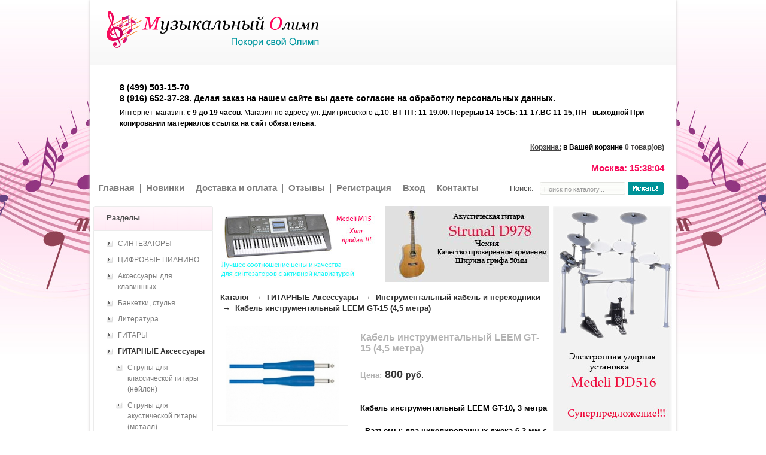

--- FILE ---
content_type: text/html; charset=utf-8
request_url: http://xn----7sbugdeiccigoq8b4hep.xn--p1ai/kabel-instrumentalnyj-leem-gt-15-45-metra.html
body_size: 27878
content:
<!DOCTYPE html>
<head>
<meta charset="utf-8">
<meta name=viewport content="width=device-width, initial-scale=1">
<link rel="apple-touch-icon" sizes="60x60" href="/apple-touch-icon.png">
<link rel="icon" type="image/png" sizes="32x32" href="/favicon-32x32.png">
<link rel="icon" type="image/png" sizes="16x16" href="/favicon-16x16.png">
<link rel="manifest" href="/manifest.json">
<link rel="mask-icon" href="/safari-pinned-tab.svg" color="#5bbad5">
<meta name="theme-color" content="#ffffff">
<meta name="robots" content="index,follow" />
	
<title>Инструментальный кабель купить - 4,5 метра LEEM GT-15 в Москве в магазине музыкальных инструментов | Музыкальный-олимп.рф  - Инструментальный кабель и переходники - Музыкальные инструменты и аксессуары</title>
<meta name="description" content="Купить LEEM GT-15 кабель инструментальный 4,5 метра в музыкальном магазине в Кожухово Новокосино" />
<meta name="keywords" content="инструментальный кабель  LEEM GT-15 купить цена продажа магазин" />
	<base href="http://xn----7sbugdeiccigoq8b4hep.xn--p1ai/" />
<link rel="stylesheet" href="templates/musolimp/stylesheet.css" />

<link rel="canonical" href="http://xn----7sbugdeiccigoq8b4hep.xn--p1ai/kabel-instrumentalnyj-leem-gt-15-45-metra.html" />
<link rel="alternate" type="application/rss+xml" title="Новости" href="http://xn----7sbugdeiccigoq8b4hep.xn--p1ai/rss2.php?feed=news" />
<link rel="alternate" type="application/rss+xml" title="Статьи" href="http://xn----7sbugdeiccigoq8b4hep.xn--p1ai/rss2.php?feed=articles" />
<link rel="alternate" type="application/rss+xml" title="Категории" href="http://xn----7sbugdeiccigoq8b4hep.xn--p1ai/rss2.php?feed=categories" />
<link rel="alternate" type="application/rss+xml" title="Новинки" href="http://xn----7sbugdeiccigoq8b4hep.xn--p1ai/rss2.php?feed=new_products&amp;limit=10" />
<link rel="alternate" type="application/rss+xml" title="Рекомендуемые товары" href="http://xn----7sbugdeiccigoq8b4hep.xn--p1ai/rss2.php?feed=featured&amp;limit=10" />
<link rel="alternate" type="application/rss+xml" title="Лидеры продаж" href="http://xn----7sbugdeiccigoq8b4hep.xn--p1ai/rss2.php?feed=best_sellers&amp;limit=10" />
<script type="text/javascript" src="jscript/jquery/jquery.js"></script>
<link rel="stylesheet" type="text/css" href="jscript/jquery/plugins/fancybox/jquery.fancybox-1.2.5.css" media="screen" />
<script type="text/javascript" src="jscript/jquery/plugins/fancybox/jquery.fancybox-1.2.5.pack.js"></script>
<script type="text/javascript">
	$(document).ready(function() {
		$("a.zoom").fancybox({
			"zoomOpacity"			: true,
			"zoomSpeedIn"			: 500,
			"zoomSpeedOut"			: 500
		});

		$("a.iframe").fancybox({
			"padding" : 20, // отступ контента от краев окна
			"imageScale" : false, // Принимает значение true - контент(изображения) масштабируется по размеру окна, или false - окно вытягивается по размеру контента. По умолчанию - TRUE
			"zoomOpacity" : true, // изменение прозрачности контента во время анимации (по умолчанию false)
			"zoomSpeedIn" : 500, // скорость анимации в мс при увеличении фото (по умолчанию 0)
			"zoomSpeedOut" : 500, // скорость анимации в мс при уменьшении фото (по умолчанию 0)
			"zoomSpeedChange" : 500, // скорость анимации в мс при смене фото (по умолчанию 0)
			"frameWidth" : 1000,  // ширина окна, px (425px - по умолчанию)
			"frameHeight" : 700, // высота окна, px(355px - по умолчанию)
			"frameScale" : false, // Принимает значение true - контент(изображения) масштабируется по размеру окна, или false - окно вытягивается по размеру контента. По умолчанию - TRUE
			"overlayShow" : true, // если true затеняят страницу под всплывающим окном. (по умолчанию true). Цвет задается в jquery.fancybox.css - div#fancy_overlay
			"overlayOpacity" : 0.8,  // Прозрачность затенения  (0.3 по умолчанию)
			"hideOnContentClick" :true, // Если TRUE  закрывает окно по клику по любой его точке (кроме элементов навигации). Поумолчанию TRUE 
			"centerOnScroll" : false // Если TRUE окно центрируется на экране, когда пользователь прокручивает страницу 
		});
	
	});
</script>

<script type="text/javascript">
$(document).ready(function(){
	// hide #back-top first
	$("#back-top").css('visibility', 'visible');	
	$("#back-top").hide();
	
	// fade in #back-top
	$(function () {
		$(window).scroll(function () {
			if ($(this).scrollTop() > 100) {
				$('#back-top').fadeIn();
			} else {
				$('#back-top').fadeOut();
			}
		});

		// scroll body to 0px on click
		$('#back-top a').click(function () {
			$('body,html').animate({
				scrollTop: 0
			}, 800);
			return false;
		});
	});

});
</script>

<script type="text/javascript" src="jscript/jquery/plugins/jquery.bxGallery.1.1.min.js"></script>
<script type="text/javascript">
$(document).ready(function(){
	$('#slides1').bxGallery({
		maxheight:261,
		thumbwidth:'69',
		thumbplacement: 'bottom',
		thumbcontainer:'261'
	});
});
</script>


</head>
<body>

<script type="text/javascript">

  var _gaq = _gaq || [];
  _gaq.push(['_setAccount', 'UA-XXXXXX-X']);
  _gaq.push(['_trackPageview']);
  _gaq.push(['_trackPageLoadTime']);

  (function() {
    var ga = document.createElement('script'); ga.type = 'text/javascript'; ga.async = true;
    ga.src = ('https:' == document.location.protocol ? 'https://ssl' : 'http://www') + '.google-analytics.com/ga.js';
    var s = document.getElementsByTagName('script')[0]; s.parentNode.insertBefore(ga, s);
  })();

</script>

<div id="wrapper">
<div id="header">
<div class="header-left"><a href="http://xn----7sbugdeiccigoq8b4hep.xn--p1ai/"><img src="templates/musolimp/img/logo.png" alt="Музыкальные инструменты и аксессуары" /></a></div>
<div class="header-center">
<div class="headtel">8 (499) 503-15-70<br />8 (916) 652-37-28. Делая заказ на нашем сайте вы даете согласие на обработку персональных данных.</div><div class="headmail">Интернет-магазин: <b>с 9 до 19 часов</b>. Магазин по адресу ул. Дмитриевского д.10: <b>ВТ-ПТ: 11-19.00. Перерыв 14-15<b>СБ: 11-17<b>.ВС 11-15, ПН - выходной

При копировании материалов ссылка на сайт обязательна. 
</div></div>
<div class="header-right">
<div class="headcart">

<!-- Бокс корзина -->
<div id="divShoppingCart">
<div id="boxCart">
<div class="boxcontent">
<div><span class="headcart"><a href="http://xn----7sbugdeiccigoq8b4hep.xn--p1ai/shopping_cart.php">Корзина:</a></span> в Вашей корзине <a href="http://xn----7sbugdeiccigoq8b4hep.xn--p1ai/shopping_cart.php" class="headcount">0 товар(ов)</a></div>
</div>
</div>
</div>
<!-- /Бокс корзина -->
</div>


<div class="headtime">Москва:

<script type="text/javascript">
	function moscowTime() {
	    var d = new Date();
    d.setHours( d.getHours() + 3, d.getMinutes() + d.getTimezoneOffset()  );
    return d.toTimeString().substring(0,8);
	}
	onload = function () {
	  setInterval(function () {
    document.getElementById("txt").innerHTML = moscowTime();
	  }, 100);
	}
	</script>
	<span id="txt"></span>

</div>


</div>
<div class="clear"></div>
<!-- верхнее меню -->
<div id="menu">

<!-- Бокс поиск -->
<div id="boxSearch">
<h5>Поиск:</h5>
<div id="boxSearchContent">
<form name="quick_find" id="quick_find" action="http://xn----7sbugdeiccigoq8b4hep.xn--p1ai/advanced_search_result.php" method="get">
<span class="searchboxform"><input type="text" name="keywords" value="Поиск по каталогу..."  onfocus="if (this.value=='Поиск по каталогу...') this.value='';" onblur="if (this.value==''){this.value='Поиск по каталогу...'}"  /></span> <input type="image" src="templates/musolimp/buttons/russian/button_search.png" alt="Искать" title=" Искать " />
</form>
</div>
</div>
<!-- /Бокс поиск -->
<ul><li><a href="http://xn----7sbugdeiccigoq8b4hep.xn--p1ai/">Главная</a></li><li><a href="products_new.php">Новинки</a></li><li><a href="shop_content.php?coID=1">Доставка и оплата</a></li><li><a href="reviews.php">Отзывы</a></li><li><a href="create_account.php">Регистрация</a></li><li><a href="http://xn----7sbugdeiccigoq8b4hep.xn--p1ai/login.php">Вход</a></li><li><a href="shop_content.php?coID=7">Контакты</a></li></ul>
<div class="clear"></div>
</div>
<!-- верхнее меню - конец -->
</div>
<!-- шапка - конец -->
<div id="middle">
<div id="container">
<div id="content">
<div class="banner-left"><a href="http://xn----7sbugdeiccigoq8b4hep.xn--p1ai/redirect.php?action=banner&goto=7"><img src="images/banner/баннер по центру №5.jpg" alt="Банер по центру" title=" Банер по центру " /></a></div><div class="banner-right"><a href="http://xn----7sbugdeiccigoq8b4hep.xn--p1ai/redirect.php?action=banner&goto=8"><img src="images/banner/Акустика Strunal.jpg" alt="Банер по центру" title=" Банер по центру " /></a></div><div class="clear"></div>
<!-- Навигация -->
<div id="navigation"><span><a href="http://xn----7sbugdeiccigoq8b4hep.xn--p1ai/">Каталог</a> &nbsp;&rarr;&nbsp; <a href="http://xn----7sbugdeiccigoq8b4hep.xn--p1ai/index.php?cat=137">ГИТАРНЫЕ  Аксессуары</a> &nbsp;&rarr;&nbsp; <a href="http://xn----7sbugdeiccigoq8b4hep.xn--p1ai/instrumentalnyj-kabel-i-perehodniki.html">Инструментальный кабель и переходники</a> &nbsp;&rarr;&nbsp; Кабель инструментальный LEEM GT-15 (4,5 метра)</span></div>
<!-- Навигация - конец -->

<form name="cart_quantity" id="cart_quantity" action="http://xn----7sbugdeiccigoq8b4hep.xn--p1ai/kabel-instrumentalnyj-leem-gt-15-45-metra.html?action=add_product" method="post">

<div class="page">
<div class="pagecontent">
<div class="ProductInfoLeft">
<ul id="noslides">
<li><a href="images/product_images/popup_images/2391_0.jpeg" title="Кабель инструментальный LEEM GT-15 (4,5 метра)" class="zoom"  target="_blank"><img src="images/product_images/info_images/2391_0.jpeg" id="img" alt="Кабель инструментальный LEEM GT-15 (4,5 метра)" style="width:190px" /></a></li>
</ul>
<div class="clear"></div>
<div class="ProductInfoPopup toplink"><a class="iframe" href="http://xn----7sbugdeiccigoq8b4hep.xn--p1ai/print_product_info.php?products_id=2391">Версия для печати</a></div>
<div class="ProductInfoPopup"><a class="iframe" href="http://xn----7sbugdeiccigoq8b4hep.xn--p1ai/ask_a_question.php?products_id=2391"  target="_blank">Задать вопрос о товаре</a></div> 
</div>

<div class="ProductInfoRight">
<h1 class="ProductInfoName">Кабель инструментальный LEEM GT-15 (4,5 метра)</h1>
<div class="ProductInfoPrice"><span class="lefttext">Цена:</span>  800 <span class="rightsymbol">руб.</span></div>
<p><span style="font-family: arial, helvetica, sans-serif; font-size: small; color: #000000; background-color: #ffffff;">Кабель инструментальный LEEM GT-10, 3 метра<br /></span></p>
<p><span style="font-family: arial, helvetica, sans-serif; font-size: small; color: #000000; background-color: #ffffff;">- Разъемы: два никелированных джека 6,3 мм с прорезиненным корпусом. </span></p>
<p><span style="font-family: arial, helvetica, sans-serif; font-size: small; color: #000000; background-color: #ffffff;">- Диаметр кабеля: 6,0 мм<br />- Вес: 260 г.<br />- Длина кабеля: 3 м.<br />- Цвет: black</span></p>
<div class="product"><span style="font-family: arial, helvetica, sans-serif; font-size: small; color: #000000; background-color: #ffffff;">Цвет кабеля - черный (на фото синий)</span></div>
<p><span style="font-family: arial, helvetica, sans-serif; font-size: small; color: #000000; background-color: #ffffff;"> </span></p>
<p><span style="font-family: arial, helvetica, sans-serif; font-size: small;"> </span></p>
<p> </p>
<div class="product"> </div><table class="ProductInfoDop" cellpadding="0" cellspacing="0">
 
<tr><td class="ProductInfoDopName">На складе:</td><td class="ProductInfoDopValue">нет</td></tr> 
<!-- /Specifications -->
</table>
<div class="ProductInfoButton"><input type="text" name="products_qty" value="1" size="3" /> <input type="hidden" name="products_id" value="2391" /> <span class="button"><button type="submit"id="add_to_cart">Добавить в корзину</button></span></div>
</div>
<div class="clear"></div>



<script type="text/javascript" src="//yandex.st/share/share.js" charset="utf-8"></script>
<div class="yashare-auto-init" data-yashareType="button" data-yashareQuickServices="yaru,vkontakte,facebook,twitter,odnoklassniki,moimir,friendfeed,lj"></div> 



</div>
</div>
</form>

<br />
<h1>Отзывы:</h1>

<div class="page">
<div class="pagecontent">
<p>Ваш отзыв может быть первым.</p>
</div>
</div>
<div class="pagecontentfooter">
<a class="button" href="http://xn----7sbugdeiccigoq8b4hep.xn--p1ai/product_reviews_write.php?products_id=2391"><span>Написать отзыв</span></a>
</div>
</div><!-- #content-->
</div><!-- #container-->
<div class="sidebar" id="sideLeft">

<!-- Бокс разделы -->
<div id="boxCategories">
<h5><span>Разделы</span></h5>
<div id="categoriesBoxMenu"><ul id="CatNavi"><li class="CatLevel0"><a href="http://xn----7sbugdeiccigoq8b4hep.xn--p1ai/index.php?cat=21">СИНТЕЗАТОРЫ</a></li><li class="CatLevel0"><a href="http://xn----7sbugdeiccigoq8b4hep.xn--p1ai/index.php?cat=22">ЦИФРОВЫЕ ПИАНИНО</a></li><li class="CatLevel0"><a href="http://xn----7sbugdeiccigoq8b4hep.xn--p1ai/index.php?cat=147">Аксессуары для клавишных</a></li><li class="CatLevel0"><a href="http://xn----7sbugdeiccigoq8b4hep.xn--p1ai/index.php?cat=101">Банкетки, стулья</a></li><li class="CatLevel0"><a href="http://xn----7sbugdeiccigoq8b4hep.xn--p1ai/literatura.html">Литература</a></li><li class="CatLevel0"><a href="http://xn----7sbugdeiccigoq8b4hep.xn--p1ai/index.php?cat=10">ГИТАРЫ</a></li><li class="CatLevel0 Current"><a href="http://xn----7sbugdeiccigoq8b4hep.xn--p1ai/index.php?cat=137">ГИТАРНЫЕ  Аксессуары</a></li><li class="CatLevel1"><a href="http://xn----7sbugdeiccigoq8b4hep.xn--p1ai/index.php?cat=99">Струны для классической гитары (нейлон)</a></li><li class="CatLevel1"><a href="http://xn----7sbugdeiccigoq8b4hep.xn--p1ai/index.php?cat=136">Струны для акустической гитары (металл)</a></li><li class="CatLevel1"><a href="http://xn----7sbugdeiccigoq8b4hep.xn--p1ai/index.php?cat=153">Струны для 7, 12 струнной гитары</a></li><li class="CatLevel1"><a href="http://xn----7sbugdeiccigoq8b4hep.xn--p1ai/index.php?cat=151">Струны для электрогитар</a></li><li class="CatLevel1"><a href="http://xn----7sbugdeiccigoq8b4hep.xn--p1ai/struny-otdelnye.html">Струны отдельные</a></li><li class="CatLevel1"><a href="http://xn----7sbugdeiccigoq8b4hep.xn--p1ai/index.php?cat=98">Подставка для ноги гитариста</a></li><li class="CatLevel1"><a href="http://xn----7sbugdeiccigoq8b4hep.xn--p1ai/index.php?cat=97">Стойки для гитар, держатели на стену</a></li><li class="CatLevel1"><a href="http://xn----7sbugdeiccigoq8b4hep.xn--p1ai/index.php?cat=95">Чехлы для акустических гитар</a></li><li class="CatLevel1"><a href="http://xn----7sbugdeiccigoq8b4hep.xn--p1ai/index.php?cat=155">Чехлы для классических гитар</a></li><li class="CatLevel1"><a href="http://xn----7sbugdeiccigoq8b4hep.xn--p1ai/chehly-dlja-jelektro-i-bas-gitar.html">Чехлы для электро и бас гитар</a></li><li class="CatLevel1"><a href="http://xn----7sbugdeiccigoq8b4hep.xn--p1ai/mediatory-kopilki-derzhateli-dlja-mediatorov.html">Медиаторы, копилки держатели для медиаторов</a></li><li class="CatLevel1"><a href="http://xn----7sbugdeiccigoq8b4hep.xn--p1ai/index.php?cat=146">Машинки для намотки струн</a></li><li class="CatLevel1"><a href="http://xn----7sbugdeiccigoq8b4hep.xn--p1ai/index.php?cat=100">Запчасти, учебная литература, CD</a></li><li class="CatLevel1"><a href="http://xn----7sbugdeiccigoq8b4hep.xn--p1ai/index.php?cat=105">Ремень для гитары, каподастр</a></li><li class="CatLevel1"><a href="http://xn----7sbugdeiccigoq8b4hep.xn--p1ai/slajdy.html">Слайды</a></li><li class="CatLevel1"><a href="http://xn----7sbugdeiccigoq8b4hep.xn--p1ai/surdina-dlja-gitary.html">Сурдина для гитары</a></li><li class="CatLevel1 Current"><a href="http://xn----7sbugdeiccigoq8b4hep.xn--p1ai/instrumentalnyj-kabel-i-perehodniki.html">Инструментальный кабель и переходники</a></li><li class="CatLevel1"><a href="http://xn----7sbugdeiccigoq8b4hep.xn--p1ai/pedal-jephphektov-i-aksessuary.html">Педаль эффектов и аксессуары</a></li><li class="CatLevel1"><a href="http://xn----7sbugdeiccigoq8b4hep.xn--p1ai/gitarnye-processory.html">Гитарные процессоры</a></li><li class="CatLevel1"><a href="http://xn----7sbugdeiccigoq8b4hep.xn--p1ai/index.php?cat=74">Комбоусилители</a></li><li class="CatLevel0"><a href="http://xn----7sbugdeiccigoq8b4hep.xn--p1ai/notnyj-pult-pjupitr-stend-dlja-not.html">Нотный пульт (пюпитр, стенд для нот)</a></li><li class="CatLevel0"><a href="http://xn----7sbugdeiccigoq8b4hep.xn--p1ai/sredstva-dlja-uhoda.html">Средства для ухода, тренажеры, увлажнители</a></li><li class="CatLevel0"><a href="http://xn----7sbugdeiccigoq8b4hep.xn--p1ai/index.php?cat=140">Тюнеры, метрономы, камертоны</a></li><li class="CatLevel0"><a href="http://xn----7sbugdeiccigoq8b4hep.xn--p1ai/index.php?cat=103">Микрофоны, аксессуары</a></li><li class="CatLevel0"><a href="http://xn----7sbugdeiccigoq8b4hep.xn--p1ai/ukulele-i-aksessuary.html">УКУЛЕЛЕ и Аксессуары</a></li><li class="CatLevel0"><a href="http://xn----7sbugdeiccigoq8b4hep.xn--p1ai/svetovoe-oborudovanie.html">СВЕТОВОЕ ОБОРУДОВАНИЕ</a></li><li class="CatLevel0"><a href="http://xn----7sbugdeiccigoq8b4hep.xn--p1ai/index.php?cat=37">СМЫЧКОВЫЕ инструменты</a></li><li class="CatLevel0"><a href="http://xn----7sbugdeiccigoq8b4hep.xn--p1ai/index.php?cat=19">Народные инструменты</a></li><li class="CatLevel0"><a href="http://xn----7sbugdeiccigoq8b4hep.xn--p1ai/duhovye-instrumenty.html">ДУХОВЫЕ инструменты</a></li><li class="CatLevel0"><a href="http://xn----7sbugdeiccigoq8b4hep.xn--p1ai/index.php?cat=156">ПЕРКУССИЯ</a></li><li class="CatLevel0"><a href="http://xn----7sbugdeiccigoq8b4hep.xn--p1ai/index.php?cat=80">АККОРДЕОНЫ</a></li><li class="CatLevel0"><a href="http://xn----7sbugdeiccigoq8b4hep.xn--p1ai/index.php?cat=86">БАЯНЫ</a></li><li class="CatLevel0"><a href="http://xn----7sbugdeiccigoq8b4hep.xn--p1ai/index.php?cat=53">АКУСТИЧЕСКИЕ УДАРНЫЕ ИНСТРУМЕНТЫ</a></li><li class="CatLevel0"><a href="http://xn----7sbugdeiccigoq8b4hep.xn--p1ai/index.php?cat=46">ЭЛЕКТРОННЫЕ УДАРНЫЕ УСТАНОВКИ</a></li><li class="CatLevel0"><a href="http://xn----7sbugdeiccigoq8b4hep.xn--p1ai/index.php?cat=152">Аксессуары для ударных инструментов</a></li><li class="CatLevel0"><a href="http://xn----7sbugdeiccigoq8b4hep.xn--p1ai/index.php?cat=144">Губная гармошка</a></li><li class="CatLevel0"><a href="http://xn----7sbugdeiccigoq8b4hep.xn--p1ai/blokphlejty-poperechnye-phlejty.html">Блокфлейты, поперечные флейты</a></li><li class="CatLevel0"><a href="http://xn----7sbugdeiccigoq8b4hep.xn--p1ai/phlejta-svirel-derevo.html">Флейта (свирель дерево)</a></li></ul></div>
</div>
<!-- /Бокс разделы -->












</div><!-- .sidebar#sideLeft -->
<div class="sidebar" id="sideRight">
<div class="banner-rightcol"><a href="http://xn----7sbugdeiccigoq8b4hep.xn--p1ai/redirect.php?action=banner&goto=3"><img src="images/banner/Medeli dd516 баннер.jpg" alt="Банер в правой колонке" title=" Банер в правой колонке " /></a></div>
<!-- Бокс производители -->
<div id="boxManufacturers">
<h5><span>Производитель</span></h5>
<div id="boxManufacturersContent"><form name="manufacturers" id="manufacturers" action="http://xn----7sbugdeiccigoq8b4hep.xn--p1ai/index.php" method="get"><select name="manufacturers_id" onchange="this.form.submit();" size="0"><option value="">Выберите</option><option value="59">Alice</option><option value="84">Angel (Корея)</option><option value="28">Basix</option><option value="60">Brahner</option><option value="20">Caraya</option><option value="2">Casio</option><option value="21">Cherub</option><option value="52">Colombo</option><option value="7">Cort (Индонезия..</option><option value="50">Cremona</option><option value="69">DADI</option><option value="73">DOERFLER  (Герм..</option><option value="64">Dunlop</option><option value="22">D`Addario (USA)</option><option value="63">Elixir</option><option value="71">Ernie Ball (USA..</option><option value="74">FENDER (Индонез..</option><option value="23">Fleet</option><option value="49">FOM (копия Wolf..</option><option value="83">Hannabach (Герм..</option><option value="75">HANS KLEIN (Гер..</option><option value="17">Hofner (Германи..</option><option value="5">Hohner (Хонер)</option><option value="54">Homage</option><option value="9">Hora (Румыния)</option><option value="62">Kapaier (аналог..</option><option value="72">Karl Heinlich (..</option><option value="32">Kremona (Болгар..</option><option value="24">LaBella (USA)</option><option value="68">LEEM</option><option value="34">Martinez</option><option value="6">Medeli (Медели)</option><option value="13">Miguel J. Almer..</option><option value="30">Musedo</option><option value="88">Norman, Seagull..</option><option value="38">ORLA (Италия)</option><option value="85">Ortega (Германи..</option><option value="65">Parkwood (Индон..</option><option value="70">Phil Pro</option><option value="61">Philips</option><option value="18">Pirastro (Герма..</option><option value="67">Planet Waves</option><option value="48">Prado</option><option value="40">Proel (Италия)</option><option value="86">ProMark (США)</option><option value="10">Prudencio (Испа..</option><option value="53">Savarez (Франци..</option><option value="57">Sennheiser</option><option value="87">Seydel Sohne (Г..</option><option value="27">Sonor (Германия..</option><option value="66">Soundking</option><option value="4">Strunal (Чехия)</option><option value="26">Thomastik (Авст..</option><option value="42">Vision</option><option value="16">Weltmeister (Ге..</option><option value="58">Wittner (Герман..</option><option value="31">Wolf (Нидерланд..</option><option value="3">Yamaha (Индонез..</option><option value="56">М.FERNANDEZ</option><option value="76">Отдельная 1-я с..</option><option value="77">Отдельная 2-я с..</option><option value="78">Отдельная 3-я с..</option><option value="79">Отдельная 4-я с..</option><option value="80">Отдельная 5-я с..</option><option value="41">размер 1/2 (2/4..</option><option value="46">размер 1/4</option><option value="45">размер 1/8</option><option value="44">размер 3/4</option><option value="39">размер 4/4</option><option value="25">Российский прои..</option></select></form></div>
</div>
<!-- /Бокс производители -->


<!-- Бокс отзывы -->
<div id="boxReviews">
<h5><span>Отзывы</span></h5>
<div id="boxReviewsContent"><p><a href="http://xn----7sbugdeiccigoq8b4hep.xn--p1ai/product_reviews_write.php?products_id=2391"><img src="templates/musolimp/img/box_write_review.gif" alt="Написать отзыв" title=" Написать отзыв " /></a></p><p><a href="http://xn----7sbugdeiccigoq8b4hep.xn--p1ai/product_reviews_write.php?products_id=2391">Оставить отзыв!</a></p></div>
</div>
<!-- /Бокс отзывы -->










<div id="boxReviews">
<h5><span>Online консультант</span></h5>
<div id="boxReviewsContent">
<a onclick="o=window.open;o('https://siteheart.com/webconsultation/595194?', 'siteheart_sitewindow_595194', 'width=550,height=400,top=30,left=30,resizable=yes'); return false;" href="https://siteheart.com/webconsultation/595194?" target="siteheart_sitewindow_595194"><img src="http://webindicator.siteheart.com/webindicator/help11?ent=595194&company=595194" border="0" alt="SiteHeart" /> </a>
</div>
</div>

<script type="text/javascript" src="//vk.com/js/api/openapi.js?96"></script>
<!-- VK Widget -->
<div id="vk_groups"></div>
<script type="text/javascript">
VK.Widgets.Group("vk_groups", {mode: 0, width: "200", height: "220"}, 53295126);
</script>

</div><!-- .sidebar#sideRight -->
</div><!-- #middle-->
<div id="footer">
<div class="footerlink"><a href="http://xn----7sbugdeiccigoq8b4hep.xn--p1ai/">Главная</a>&nbsp;&nbsp; | &nbsp;&nbsp;<a href="advanced_search.php">Расширенный поиск</a>&nbsp;&nbsp; | &nbsp;&nbsp;<a href="products_new.php">Новинки</a>&nbsp;&nbsp; | &nbsp;&nbsp;<a href="specials.php">Скидки</a>&nbsp;&nbsp; | &nbsp;&nbsp;<a href="reviews.php">Отзывы</a>&nbsp;&nbsp; | &nbsp;&nbsp;<a href="shop_content.php?coID=1">Доставка и оплата</a>&nbsp;&nbsp; | &nbsp;&nbsp;<a href="shop_content.php?coID=7">Свяжитесь с нами</a></div>
<div class="footcounter"><img src="templates/musolimp/img/paypal.gif" /></div>
<div class="copyright">Copyright © 2013-2026 <a href="http://xn----7sbugdeiccigoq8b4hep.xn--p1ai/">Музыкальные инструменты и аксессуары</a></div>
<div class="clear"></div>
</div><!-- #footer -->
</div>
</div><!-- #wrapper -->
<p id="back-top" style="display: block;"><a href="#top"><span></span>Наверх</a></p></body></html>

--- FILE ---
content_type: text/css
request_url: http://xn----7sbugdeiccigoq8b4hep.xn--p1ai/templates/musolimp/stylesheet.css
body_size: 45063
content:
/* -----------------------------------------------------------------------------------------
   VaM Shop - open source ecommerce solution
   http://vamshop.ru

   Copyright (c) 2005-2008 VaM Shop 
   -----------------------------------------------------------------------------------------
   Released under the GNU General Public License 
   ---------------------------------------------------------------------------------------*/

/*<![CDATA[*/
* {margin: 0;padding: 0;}
body {font: 12px/18px Arial, Tahoma, Verdana, sans-serif;width: 100%; /*background:url(img/bg_body.jpg) center top repeat;*/ background:url(img/bg.jpg) center top fixed no-repeat #fff;}
a {color:#749F45;outline: none;text-decoration: underline;}
a:hover {text-decoration: none;}
p {margin: 0 0 8px}
img {border: none;}
h2, h3 {margin: 0 0 0 0;padding: 0 0 0 0;}
input {vertical-align: middle;}
ul li { list-style-position:inside;}
/* все видео на сайте заворачиваем в <div class="video"> ... </div> */
.video {position: relative;padding-bottom:56.25%;height:0;overflow: hidden;}
.video iframe, .video object, .video embed {position: absolute;top: 0;left: 0;width: 100%;height: 100%;}
/*- Формы */
form {width: 100%;margin: 0;}
.form input, textarea, input[type=text] {padding: 2px;}
.form textarea {width: 80%;}
fieldset {border: 0px;}
.pagecontent fieldset.form legend {font-weight: bold;}
.pagecontent .form p {font-weight: normal;}
textarea, input[type=text], input[type=password], select {border: 1px solid #EBEAEA;color: #A4A4A4; font-family:Arial, Helvetica, sans-serif;}
/*- Подсветка ошибок формы */
#errormsg {border: 2px solid #c00;padding: 5px;width: 96%;}    
.error {background: #fcc;}
/*- /Подсветка ошибок формы */
span.Requirement {color: red;}
/*- /Формы */
#wrapper {width: 980px;margin: 0 auto;-webkit-box-shadow: 0 0 4px #CDCCCB;-moz-box-shadow: 0 0 4px #CDCCCB;box-shadow: 0 0 4px #CDCCCB;background:#fff;}

/* Header
-----------------------------------------------------------------------------*/
#header {background:url(img/bg_head.gif) 0 0 repeat-x;}
#header div.header-left {float: left;margin: 0;padding:16px 0 0 26px; height:95px;}
#header div.header-center {float: left;margin: 0;padding:26px 0 0 50px;}
.headtel { font-size:14px; font-weight:bold;padding:0 0 6px;}
#header div.header-right {float: right;margin: 0;padding:22px 0 0;}
.headcart { height:35px;}
.headtime {color:#f70c5b; font-size:15px;text-align:right;padding:0 20px 0 0;}


/* Middle
-----------------------------------------------------------------------------*/
#middle {width: 100%;height: 1%;}
#middle:after {content: '.';display: block;clear: both;visibility: hidden;height: 0;}
#container {width: 100%;float: left;overflow: hidden;}
#content {padding: 0 212px 0 212px;}
.banner-left {float:left;padding:0 0 6px;}
.banner-right {float:right;padding:0 0 6px;}
#slide-featured {width:80%;margin:0 auto;}
#slide-featured li	{list-style: none;padding: 0;margin: 0;}
#slide-featured ul	{list-style: none;padding: 0;margin: 0;}
#slide-new {width:90%;margin:0 auto;}   

/* Sidebar Left
-----------------------------------------------------------------------------*/
#sideLeft {float: left;width: 200px;margin-left: -100%;position: relative;padding:0 0 0 6px;}

/* Sidebar Right
-----------------------------------------------------------------------------*/
#sideRight {float: left;margin-right: -3px;width: 200px;margin-left: -206px;position: relative;}
.banner-rightcol {margin: 0 0 6px 0;padding: 0; }

/* Footer
-----------------------------------------------------------------------------*/
#footer {padding:15px 0 30px;border-top: 1px solid #F1F1F1;margin:0 13px;color:#9B9999;}
.footerlink {padding:0 200px 0 13px;}
.footerlink a {color:#9B9999;text-decoration:none;}
.footerlink a:hover {color: #474747;}
.copyright {padding:6px 200px 0 13px;color:#9B9999;}
.copyright a {color: #474747;}
.copyright a:hover {color:#9B9999;}
.footcounter { float:right;padding:4px 13px 0 0;}

/* Навигация */
div#navigation {padding:6px 6px 14px;color:#2E2E2E; font-size:13px;}
#navigation a {color:#2E2E2E;text-decoration: none;}
#navigation a:hover {color:#749F45;}
/* /Навигация */
   
/* Cтраница */
h1 {background: url(img/infoBoxHeading.gif) repeat-x scroll 0 0 #F2F6F9;border: 1px solid #EBEBEB;color: #4F4F4F;font-size:13px;font-weight: bold;margin:0;padding:10px 0 12px 21px;-webkit-border-radius:3px;-moz-border-radius:3px;border-radius:3px;position: relative;}
h1 a {color: #4F4F4F;text-decoration: none;}
h1 a:hover {text-decoration:underline;}
.page {margin: 0 0 .5em 0;padding:.5em 0;}
.pageItem {width: 100%;}
.page h1 {margin:0 0 10px;}
.page p {padding-bottom: 0.5em;padding-top: 0.5em;}
.pagecontent {display: block;background: transparent;}
.pagecontentfoot {display: block;background: transparent;margin-top: 0.5em;margin-bottom: 0.5em;}
.pagecontentfooter {display: block;text-align: right;background: transparent;margin-top: 0.5em;margin-bottom: 0.5em;}
div.clear {clear: both;}
div.navigation {display: block;width: 100%;padding-top: 1em;}
.page-sort {color:#000;background: none repeat scroll 0 0 #FBFBFB;border: 1px solid #EBEBEB;padding: 10px 16px;margin:6px 0;-webkit-border-radius:3px;-moz-border-radius:3px;border-radius:3px;position: relative;}
.navigation-page {color:#000;background: none repeat scroll 0 0 #FBFBFB;border: 1px solid #EBEBEB;padding: 10px 16px;margin:0 0 6px;-webkit-border-radius:3px;-moz-border-radius:3px;border-radius:3px;position: relative;}
.navigation-page a, .page-sort a {color:#749F45; text-decoration:none;}
.navigation-page a:hover, .page-sort a:hover {color:#888; text-decoration:underline;}
.page-sort p {padding:0;margin:0;}
span.right {float: right;}
span.bold {font-weight: bold;}
/* /Страница */

/*- Меню-закладки сверху */
div#menu {padding: 0;margin: 0 auto;}
#menu ul, #menu ul li {list-style: none;margin: 0;padding: 0;}
#menu ul {padding:15px 0 0 0px;}
#menu ul li {display: inline; border-left:1px solid #7D7D7D;}
#menu ul li.current a {display: inline;color: #313131;}
#menu ul li a {color: #7D7D7D;padding:0 9px;text-decoration: none;font-size:15px;font-weight:bold;}
#menu ul li a:hover {color: #313131;}
#menu ul li:first-child {border:none;}
#menu ul li:first-child a {padding:0 9px 0 14px;}
/*- /Меню-закладки сверху */

/*- Боксы */
.ProductBoxImage img {border:1px solid #ebebeb;}
#boxSpecialsContent:hover > .ProductBoxImage img, #boxFeaturedContent:hover > .ProductBoxImage img, #boxWhatsNewContent:hover > .ProductBoxImage img, #boxReviewsContent:hover > .ProductBoxImage img, #boxboxLastViewedContent:hover > .ProductBoxImage img {border-color:#dcdada;}
.ProductBoxName {padding:10px 2px 2px 8px; min-height:34px;text-align:left;}
.ProductBoxName a {color:#817a7a}
.ProductBoxPrice {color:#353535;font-weight: bold;margin:0;padding:0 0 0 8px; font-size:15px;text-align:left;}
.ProductBoxPrice br { display:none;}
.data {color:#353535;}
.name {color:#817a7afont-size:14px;}
.more {text-align:right;padding:2px 0 7px;}
.all {text-align:right;padding:2px 0 7px;}

/*- Бокс разделы */
#boxCategories {margin: 0 0 6px 0;padding: 0; }
#boxCategories h5 {background: url(img/infoBoxHeading.gif) repeat-x scroll 0 0 #F2F6F9;border: 1px solid #EBEBEB;color: #4F4F4F;font-size:13px;font-weight: bold;margin:0;padding:10px 0 12px 21px;-webkit-border-radius:3px 3px 0 0;-moz-border-radius:3px 3px 0 0;border-radius:3px 3px 0 0;position: relative;}
#categoriesBoxMenu {margin: 0;padding:8px 8px 10px 20px;border-left: 1px solid #EBEBEB;border-right: 1px solid #EBEBEB;border-bottom: 1px solid #EBEBEB;-webkit-border-radius:0 0 3px 3px;-moz-border-radius:0 0 3px 3px;border-radius:0 0 3px 3px;position: relative;}
#categoriesBoxMenu #CatNavi, #CatNavi ul, #CatNavi li {margin: 0;padding: 0;list-style-type: none;}
#categoriesBoxMenu #CatNavi li a {display: block;padding:4px 0 5px 20px;color:#7d7d7d;text-decoration:none;margin:0; background:url(img/bullet.png) 0 7px no-repeat;}
#categoriesBoxMenu #CatNavi li a:hover {color: #313131;background-color: transparent;}
#categoriesBoxMenu #CatNavi .CatLevel0 {padding-left:0px;}
#categoriesBoxMenu #CatNavi .CatLevel1 {padding-left:16px;}
#categoriesBoxMenu #CatNavi .CatLevel2 {padding-left:32px;}
#categoriesBoxMenu #CatNavi .CatLevel3 {padding-left:48px;}
#categoriesBoxMenu #CatNavi .CatLevel4 {padding-left:64px;}
#categoriesBoxMenu #CatNavi .CatLevel5 {padding-left:70px;}
#categoriesBoxMenu #CatNavi .CatLevel6 {padding-left:86px;}
#categoriesBoxMenu #CatNavi .CurrentParent a {color: #313131; font-weight:bold;}
#categoriesBoxMenu #CatNavi li a, #categoriesBoxMenu #CatNavi .Current li a, #categoriesBoxMenu #CatNavi .CurrentParent li a, #categoriesBoxMenu #CatNavi .CurrentParent .Current li a {color:#7d7d7d; font-weight:normal;}
#categoriesBoxMenu #CatNavi .Current a, #categoriesBoxMenu #CatNavi .CurrentParent .Current a {color: #313131;font-weight:bold;}
/*- /Бокс разделы */

/*- Бокс фильтры */
#boxFilters {margin: 0 0 6px 0;padding: 0; }
#boxFilters h5 {background: url(img/infoBoxHeading.gif) repeat-x scroll 0 0 #F2F6F9;border: 1px solid #EBEBEB;color: #4F4F4F;font-size:13px;font-weight: bold;margin:0;padding:10px 0 12px 21px;-webkit-border-radius:3px 3px 0 0;-moz-border-radius:3px 3px 0 0;border-radius:3px 3px 0 0;position: relative;}
#boxFiltersContent {margin: 0;padding: 25px 20px;border-left: 1px solid #EBEBEB;border-right: 1px solid #EBEBEB;border-bottom: 1px solid #EBEBEB;-webkit-border-radius:0 0 3px 3px;-moz-border-radius:0 0 3px 3px;border-radius:0 0 3px 3px;position: relative; text-align: left;}
#boxFilters div.close {width: 100%;margin: 0 auto;padding: 0;}
#boxFilters div.close div.content {clear: both;}
#boxFilters div.content span.name {display: block;text-align: left;float: left;padding: 0;margin: 0;}
#boxFilters div.content span.close {display: block;text-align: right;padding: 0;float: right;margin: 0 auto;}
/*- /Бокс фильтры */

/*- Бокс контент */
#boxContent {margin: 0 0 6px 0;padding: 0; }
#boxContent h5 {background: url(img/infoBoxHeading.gif) repeat-x scroll 0 0 #F2F6F9;border: 1px solid #EBEBEB;color: #4F4F4F;font-size:13px;font-weight: bold;margin:0;padding:10px 0 12px 21px;-webkit-border-radius:3px 3px 0 0;-moz-border-radius:3px 3px 0 0;border-radius:3px 3px 0 0;position: relative;}
#boxContentContent {margin: 0;padding: 25px 20px;border-left: 1px solid #EBEBEB;border-right: 1px solid #EBEBEB;border-bottom: 1px solid #EBEBEB;-webkit-border-radius:0 0 3px 3px;-moz-border-radius:0 0 3px 3px;border-radius:0 0 3px 3px;position: relative;text-align: center;}
#boxContentContent p {margin: 0 0 0 0;padding-bottom: 0.2em;}
#boxContent ul {list-style-type: none;text-align: left;margin: 0 0 0 0;}
#boxContent li {display: block;padding: 0;}
/*- /Бокс контент */

/*- Бокс информация */
#boxInformation {margin: 0 0 6px 0;padding: 0; }
#boxInformation h5 {background: url(img/infoBoxHeading.gif) repeat-x scroll 0 0 #F2F6F9;border: 1px solid #EBEBEB;color: #4F4F4F;font-size:13px;font-weight: bold;margin:0;padding:10px 0 12px 21px;-webkit-border-radius:3px 3px 0 0;-moz-border-radius:3px 3px 0 0;border-radius:3px 3px 0 0;position: relative;}
#boxInformationContent {margin: 0;padding: 25px 20px;border-left: 1px solid #EBEBEB;border-right: 1px solid #EBEBEB;border-bottom: 1px solid #EBEBEB;-webkit-border-radius:0 0 3px 3px;-moz-border-radius:0 0 3px 3px;border-radius:0 0 3px 3px;position: relative;}
#boxInformationContent p {margin: 0 0 0 0;padding-bottom: 0.2em;}
#boxInformation ul {list-style-type: none;text-align: left;margin: 0 0 0 0;}
#boxInformation li {display: block;padding: 0;}
/*- /Бокс информация */

/*- Бокс быстрый заказ */
#boxAddQuickie {margin: 0 0 6px 0;padding: 0; }
#boxAddQuickie h5 {background: url(img/infoBoxHeading.gif) repeat-x scroll 0 0 #F2F6F9;border: 1px solid #EBEBEB;color: #4F4F4F;font-size:13px;font-weight: bold;margin:0;padding:10px 0 12px 21px;-webkit-border-radius:3px 3px 0 0;-moz-border-radius:3px 3px 0 0;border-radius:3px 3px 0 0;position: relative;}
#boxAddQuickieContent {margin: 0;padding: 25px 20px;border-left: 1px solid #EBEBEB;border-right: 1px solid #EBEBEB;border-bottom: 1px solid #EBEBEB;-webkit-border-radius:0 0 3px 3px;-moz-border-radius:0 0 3px 3px;border-radius:0 0 3px 3px;position: relative;}
#boxAddQuickieContent p {margin: 0 0 0 0;text-align: left;}
.addquickieform input {width: 80%;padding: 2px;margin-top: 0.2em;margin-bottom: 0.4em;}
/*- /Бокс быстрый заказ */

/*- Бокс авторы */
#boxAuthors {margin: 0 0 6px 0;padding: 0; }
#boxAuthors h5 {background: url(img/infoBoxHeading.gif) repeat-x scroll 0 0 #F2F6F9;border: 1px solid #EBEBEB;color: #4F4F4F;font-size:13px;font-weight: bold;margin:0;padding:10px 0 12px 21px;-webkit-border-radius:3px 3px 0 0;-moz-border-radius:3px 3px 0 0;border-radius:3px 3px 0 0;position: relative;}
#boxAuthorsContent {margin: 0;padding: 25px 20px;border-left: 1px solid #EBEBEB;border-right: 1px solid #EBEBEB;border-bottom: 1px solid #EBEBEB;-webkit-border-radius:0 0 3px 3px;-moz-border-radius:0 0 3px 3px;border-radius:0 0 3px 3px;position: relative;}
#boxAuthorsContent p {margin: 0 0 0 0;text-align: left;}
/*- /Бокс авторы */

/*- Бокс статьи */
#boxArticles {margin: 0 0 6px 0;padding: 0; }
#boxArticles h5 {background: url(img/infoBoxHeading.gif) repeat-x scroll 0 0 #F2F6F9;border: 1px solid #EBEBEB;color: #4F4F4F;font-size:13px;font-weight: bold;margin:0;padding:10px 0 12px 21px;-webkit-border-radius:3px 3px 0 0;-moz-border-radius:3px 3px 0 0;border-radius:3px 3px 0 0;position: relative;}
#boxArticlesContent {margin: 0;padding: 25px 20px;border-left: 1px solid #EBEBEB;border-right: 1px solid #EBEBEB;border-bottom: 1px solid #EBEBEB;-webkit-border-radius:0 0 3px 3px;-moz-border-radius:0 0 3px 3px;border-radius:0 0 3px 3px;position: relative;}
#boxArticlesContent p {margin: 0 0 0 0;text-align: left;}
/*- /Бокс статьи */

/*- Бокс партнёрка */
#boxAffiliate {margin: 0 0 6px 0;padding: 0; }
#boxAffiliate h5 {background: url(img/infoBoxHeading.gif) repeat-x scroll 0 0 #F2F6F9;border: 1px solid #EBEBEB;color: #4F4F4F;font-size:13px;font-weight: bold;margin:0;padding:10px 0 12px 21px;-webkit-border-radius:3px 3px 0 0;-moz-border-radius:3px 3px 0 0;border-radius:3px 3px 0 0;position: relative;}
#boxAffiliateContent {margin: 0;padding: 25px 20px;border-left: 1px solid #EBEBEB;border-right: 1px solid #EBEBEB;border-bottom: 1px solid #EBEBEB;-webkit-border-radius:0 0 3px 3px;-moz-border-radius:0 0 3px 3px;border-radius:0 0 3px 3px;position: relative;}
#boxAffiliateContent p {margin: 0 0 0 0;text-align: left;}
/*- /Бокс партнёрка */

/*- Бокс новые статьи */
#boxArticlesNew {margin: 0 0 6px 0;padding: 0; }
#boxArticlesNew h5 {background: url(img/infoBoxHeading.gif) repeat-x scroll 0 0 #F2F6F9;border: 1px solid #EBEBEB;color: #4F4F4F;font-size:13px;font-weight: bold;margin:0;padding:10px 0 12px 21px;-webkit-border-radius:3px 3px 0 0;-moz-border-radius:3px 3px 0 0;border-radius:3px 3px 0 0;position: relative;}
#boxArticlesNewContent {margin: 0;padding: 25px 20px;border-left: 1px solid #EBEBEB;border-right: 1px solid #EBEBEB;border-bottom: 1px solid #EBEBEB;-webkit-border-radius:0 0 3px 3px;-moz-border-radius:0 0 3px 3px;border-radius:0 0 3px 3px;position: relative;}
#boxArticlesNewContent p {margin: 0 0 0 0;text-align: left;}
/*- /Бокс новые статьи */

/*- Бокс просмотренные товары */
#boxLastViewed {margin: 0 0 6px 0;padding: 0; }
#boxLastViewed h5 {background: url(img/infoBoxHeading.gif) repeat-x scroll 0 0 #F2F6F9;border: 1px solid #EBEBEB;color: #4F4F4F;font-size:13px;font-weight: bold;margin:0;padding:10px 0 12px 21px;-webkit-border-radius:3px 3px 0 0;-moz-border-radius:3px 3px 0 0;border-radius:3px 3px 0 0;position: relative;}
#boxLastViewedContent {margin: 0;padding: 28px 4px 10px;border-left: 1px solid #EBEBEB;border-right: 1px solid #EBEBEB;border-bottom: 1px solid #EBEBEB;-webkit-border-radius:0 0 3px 3px;-moz-border-radius:0 0 3px 3px;border-radius:0 0 3px 3px;position: relative;text-align: center;}
#boxLastViewedContent p {margin: 0 0 0 0;padding-bottom: 0.2em;}
/*- /Бокс просмотренные товары */

/*- Бокс отзывы */
#boxReviews {margin: 0 0 6px 0;padding: 0; }
#boxReviews h5 {background: url(img/infoBoxHeading.gif) repeat-x scroll 0 0 #F2F6F9;border: 1px solid #EBEBEB;color: #4F4F4F;font-size:13px;font-weight: bold;margin:0;padding:10px 0 12px 21px;-webkit-border-radius:3px 3px 0 0;-moz-border-radius:3px 3px 0 0;border-radius:3px 3px 0 0;position: relative;}
#boxReviewsContent {margin: 0;padding: 28px 4px 10px;border-left: 1px solid #EBEBEB;border-right: 1px solid #EBEBEB;border-bottom: 1px solid #EBEBEB;-webkit-border-radius:0 0 3px 3px;-moz-border-radius:0 0 3px 3px;border-radius:0 0 3px 3px;position: relative;text-align: center;}
#boxReviewsContent p {margin: 0 0 0 0;padding-bottom: 0.2em;}
/*- /Бокс отзывы */

/*- Бокс поиск */
#boxSearch {margin:14px 0 0;padding:0; height:40px;width:278px;float:right; background:url(img/bg_search.png) 50px 0 no-repeat;}
#boxSearch h5 {color: #464545;font-size:13px;font-weight:normal;margin:0;padding:2px 4px 0 0;float:left;}
#boxSearchContent {margin:0;padding:0 0 0 55px;}
#boxSearchContent p {margin: 0 0 0 0;text-align: left;}
.searchboxform input {width:130px;padding:2px;margin:2px 5px 0 0;color: #9A9A9A;font-size: 11px;background:none; border:none;}
/*- /Бокс поиск */

/*- Бокс скидки */
#boxSpecials {margin: 0 0 6px 0;padding: 0; }
#boxSpecials h5 {background: url(img/infoBoxHeading.gif) repeat-x scroll 0 0 #F2F6F9;border: 1px solid #EBEBEB;color: #4F4F4F;font-size:13px;font-weight: bold;margin:0;padding:10px 0 12px 21px;-webkit-border-radius:3px 3px 0 0;-moz-border-radius:3px 3px 0 0;border-radius:3px 3px 0 0;position: relative;}
#boxSpecials h5 a {color: #4F4F4F;text-decoration: none;}
#boxSpecials h5 a:hover {text-decoration:underline;}
#boxSpecialsContent {margin: 0;padding: 28px 0 10px;border-left: 1px solid #EBEBEB;border-right: 1px solid #EBEBEB;border-bottom: 1px solid #EBEBEB;-webkit-border-radius:0 0 3px 3px;-moz-border-radius:0 0 3px 3px;border-radius:0 0 3px 3px;position: relative;text-align: center;}
#boxSpecialsContent p {margin: 0 0 0 0;padding-bottom: 0.2em;}
/*- /Бокс скидки */

/*- Бокс рекомендуемые */
#boxFeatured {margin: 0 0 6px 0;padding: 0; }
#boxFeatured h5 {background: url(img/infoBoxHeading.gif) repeat-x scroll 0 0 #F2F6F9;border: 1px solid #EBEBEB;color: #4F4F4F;font-size:13px;font-weight: bold;margin:0;padding:10px 0 12px 21px;-webkit-border-radius:3px 3px 0 0;-moz-border-radius:3px 3px 0 0;border-radius:3px 3px 0 0;position: relative;}
#boxFeatured h5 a {color: #4F4F4F;text-decoration: none;}
#boxFeatured h5 a:hover {text-decoration:underline;}
#boxFeaturedContent {margin: 0;padding: 28px 0 10px;border-left: 1px solid #EBEBEB;border-right: 1px solid #EBEBEB;border-bottom: 1px solid #EBEBEB;-webkit-border-radius:0 0 3px 3px;-moz-border-radius:0 0 3px 3px;border-radius:0 0 3px 3px;position: relative;text-align: center;}
#boxFeaturedContent p {margin: 0 0 0 0;padding-bottom: 0.2em;}
/*- /Бокс рекомендуемые */

/*- Бокс новинки */
#boxWhatsNew {margin: 0 0 6px 0;padding: 0; }
#boxWhatsNew h5 {background: url(img/infoBoxHeading.gif) repeat-x scroll 0 0 #F2F6F9;border: 1px solid #EBEBEB;color: #4F4F4F;font-size:13px;font-weight: bold;margin:0;padding:10px 0 12px 21px;-webkit-border-radius:3px 3px 0 0;-moz-border-radius:3px 3px 0 0;border-radius:3px 3px 0 0;position: relative;}
#boxWhatsNew h5 a {color: #4F4F4F;text-decoration: none;}
#boxWhatsNew h5 a:hover {text-decoration:underline;}
#boxWhatsNewContent {margin: 0;padding: 28px 0 10px;border-left: 1px solid #EBEBEB;border-right: 1px solid #EBEBEB;border-bottom: 1px solid #EBEBEB;-webkit-border-radius:0 0 3px 3px;-moz-border-radius:0 0 3px 3px;border-radius:0 0 3px 3px;position: relative;text-align: center;}
#boxWhatsNewContent p {margin: 0 0 0 0;padding-bottom: 0.2em;}
/*- /Бокс новинки */

/*- Бокс новости */
#boxNews {margin: 0 0 6px 0;padding: 0; }
#boxNews h5 {background: url(img/infoBoxHeading.gif) repeat-x scroll 0 0 #F2F6F9;border: 1px solid #EBEBEB;color: #4F4F4F;font-size:13px;font-weight: bold;margin:0;padding:10px 0 12px 21px;-webkit-border-radius:3px 3px 0 0;-moz-border-radius:3px 3px 0 0;border-radius:3px 3px 0 0;position: relative;}
#boxNews h5 a {color: #4F4F4F;text-decoration: none;}
#boxNews h5 a:hover {text-decoration:underline;}
#boxNews .boxNewsContent {margin: 0;padding: 25px 20px;border-left: 1px solid #EBEBEB;border-right: 1px solid #EBEBEB;border-bottom: 1px solid #EBEBEB;-webkit-border-radius:0 0 3px 3px;-moz-border-radius:0 0 3px 3px;border-radius:0 0 3px 3px;position: relative; text-align: left;}
#boxNews .boxNewsContent p {margin: 0 0 0 0;padding-bottom: 0.2em;}
/*- /Бокс новости */

/*- Бокс вопросы и ответы */
#boxFaq {margin: 0 0 6px 0;padding: 0; }
#boxFaq h5 {background: url(img/infoBoxHeading.gif) repeat-x scroll 0 0 #F2F6F9;border: 1px solid #EBEBEB;color: #4F4F4F;font-size:13px;font-weight: bold;margin:0;padding:10px 0 12px 21px;-webkit-border-radius:3px 3px 0 0;-moz-border-radius:3px 3px 0 0;border-radius:3px 3px 0 0;position: relative;}
#boxFaq h5 a {color: #4F4F4F;text-decoration: none;}
#boxFaq h5 a:hover {text-decoration:underline;}
#boxFaq .boxFaqContent {margin: 0;padding: 25px 20px;border-left: 1px solid #EBEBEB;border-right: 1px solid #EBEBEB;border-bottom: 1px solid #EBEBEB;-webkit-border-radius:0 0 3px 3px;-moz-border-radius:0 0 3px 3px;border-radius:0 0 3px 3px;position: relative; text-align: left;}
#boxFaq .boxFaqContent p {margin: 0 0 0 0;padding-bottom: 0.2em;}
dl.itemFaqDefault {width: 48%;float: left;margin: 0.5em 0 0.5em 0;padding: 0 0 0 0;}
dl.itemFaq {width: 98%;float: left;margin: 0.5em 0 0.5em 0;padding: 0 0 0 0;}
dt.itemFaq {display: none;float: left;margin: 0 0 0 0;padding: 5px 5px 0 5px;text-align: left;}
dd.itemFaq {margin-left: 1em;padding: 0 0;line-height: normal;}
/*- /Бокс вопросы и ответы */

/*- Бокс корзина */
#boxCart  {margin:0;padding:0 20px 0 0; text-align:right;}
#boxCart .boxcontent .headcart a {color:#464545;}
#boxCart .boxcontent a.headcount {color:#464544;font-weight: bold;text-decoration: none;}
#boxCart .boxcontent a.headcount:hover {text-decoration:underline;}
/*- /Бокс корзина */

/*- Бокс вход/админ */
#boxLogin  {margin: 0 0 6px 0;padding: 0; }
#boxLogin .boxheader {background: url(img/infoBoxHeading.gif) repeat-x scroll 0 0 #F2F6F9;border: 1px solid #EBEBEB;color: #4F4F4F;font-size:13px;font-weight: bold;margin:0;padding:10px 0 12px 21px;-webkit-border-radius:3px 3px 0 0;-moz-border-radius:3px 3px 0 0;border-radius:3px 3px 0 0;position: relative;}
#boxLogin .boxcontent {margin: 0;padding: 25px 20px;border-left: 1px solid #EBEBEB;border-right: 1px solid #EBEBEB;border-bottom: 1px solid #EBEBEB;-webkit-border-radius:0 0 3px 3px;-moz-border-radius:0 0 3px 3px;border-radius:0 0 3px 3px;position: relative;}
#boxLogin .boxcontent  span {font-weight: bold;}
#boxLogin .boxheader p {padding: 0;margin: 0;}
#boxLogin .boxcontent p {padding-top: 0.1em;padding-bottom: 0.1em;padding-left: 0.2em;margin-top: 0;margin-bottom: 0;margin-left: 0;margin-right: 0;}
.loginform input {width: 70%;padding: 2px;margin-top: 0.2em;margin-bottom: 0.4em;}
p.LoginContentCenter {text-align: center;}
p.LoginContentLeft {text-align: left;}
/*- /Бокс вход/админ */

/*- Бокс мои загрузки */
#boxDownloads {margin: 0 0 6px 0;padding: 0; }
#boxDownloads h5 {background: url(img/infoBoxHeading.gif) repeat-x scroll 0 0 #F2F6F9;border: 1px solid #EBEBEB;color: #4F4F4F;font-size:13px;font-weight: bold;margin:0;padding:10px 0 12px 21px;-webkit-border-radius:3px 3px 0 0;-moz-border-radius:3px 3px 0 0;border-radius:3px 3px 0 0;position: relative;}
#boxDownloadsContent {margin: 0;padding: 25px 20px;border-left: 1px solid #EBEBEB;border-right: 1px solid #EBEBEB;border-bottom: 1px solid #EBEBEB;-webkit-border-radius:0 0 3px 3px;-moz-border-radius:0 0 3px 3px;border-radius:0 0 3px 3px;position: relative; text-align: left;}
#boxDownloadsContent p {margin: 0 0 0 0;padding-bottom: 0.2em;}
/*- /Бокс мои загрузки */

/*- Бокс рассылка */
#boxNewsletter {margin: 0 0 6px 0;padding: 0; }
#boxNewsletter h5 {background: url(img/infoBoxHeading.gif) repeat-x scroll 0 0 #F2F6F9;border: 1px solid #EBEBEB;color: #4F4F4F;font-size:13px;font-weight: bold;margin:0;padding:10px 0 12px 21px;-webkit-border-radius:3px 3px 0 0;-moz-border-radius:3px 3px 0 0;border-radius:3px 3px 0 0;position: relative;}
#boxNewsletterContent {margin: 0;padding: 25px 20px;border-left: 1px solid #EBEBEB;border-right: 1px solid #EBEBEB;border-bottom: 1px solid #EBEBEB;-webkit-border-radius:0 0 3px 3px;-moz-border-radius:0 0 3px 3px;border-radius:0 0 3px 3px;position: relative;}
#boxNewsletterContent p {margin: 0 0 0 0;text-align: left;}
.newsletterform input {width: 70%;padding: 2px;margin-top: 0.2em;margin-bottom: 0.4em;}
/*- /Бокс рассылка */

/*- Бокс лучшие товары */
#boxBestsellers {margin: 0 0 6px;padding: 0; }
#boxBestsellers h5 {background: url(img/infoBoxHeading.gif) repeat-x scroll 0 0 #F2F6F9;border: 1px solid #EBEBEB;color: #4F4F4F;font-size:13px;font-weight: bold;margin:0;padding:10px 0 12px 21px;-webkit-border-radius:3px 3px 0 0;-moz-border-radius:3px 3px 0 0;border-radius:3px 3px 0 0;position: relative;}
#boxBestsellersContent {margin: 0;padding: 28px 20px 10px;border-left: 1px solid #EBEBEB;border-right: 1px solid #EBEBEB;border-bottom: 1px solid #EBEBEB;-webkit-border-radius:0 0 3px 3px;-moz-border-radius:0 0 3px 3px;border-radius:0 0 3px 3px;position: relative;}
#boxBestsellersContent .BestBoxCount {display:block;font-weight: bold;margin:0 8px 8px 0;padding:0 0 2px 0;text-align: center;width:16px;float:left;color:#797979;}
.BestBoxName {overflow:hidden; line-height:normal;margin:2px 0 10px;}
.BestBoxName a {text-decoration:none;color: #9B9999;}
.BestBoxName a:hover {text-decoration:underline;color:#749f45;}
/*- /Бокс лучшие товары */

/*- Бокс информация о группе */
#boxGroupInfo {margin: 0 0 6px 0;padding: 0; }
#boxGroupInfo h5 {background: url(img/infoBoxHeading.gif) repeat-x scroll 0 0 #F2F6F9;border: 1px solid #EBEBEB;color: #4F4F4F;font-size:13px;font-weight: bold;margin:0;padding:10px 0 12px 21px;-webkit-border-radius:3px 3px 0 0;-moz-border-radius:3px 3px 0 0;border-radius:3px 3px 0 0;position: relative;}
#boxGroupInfoContent {margin: 0;padding: 25px 20px;border-left: 1px solid #EBEBEB;border-right: 1px solid #EBEBEB;border-bottom: 1px solid #EBEBEB;-webkit-border-radius:0 0 3px 3px;-moz-border-radius:0 0 3px 3px;border-radius:0 0 3px 3px;position: relative;text-align: center;}
#boxGroupInfoContent p {margin: 0 0 0 0;padding-bottom: 0.2em;}
#boxGroupInfoContent  span {font-weight: bold;}
/*- /Бокс информация о группе */

/*- Бокс валюты */
#boxCurrencies {margin:0;padding:0;width:185px;float:right;}
#boxCurrencies h5 {color: #464545;font-size:13px;font-weight:normal;margin:0;padding:2px 4px 0 0;float:left;}
#boxCurrenciesContent {margin:0;padding:0 0 0 70px;}
#boxCurrenciesContent p {margin: 0 0 0 0;padding-bottom: 0.2em;}
#boxCurrenciesContent select {width:95px;padding:2px;margin:0;font-size:11px;color: #A4A4A4;border: 1px solid #E8E8E7;}
/*- /Бокс валюты */

/*- Бокс языки */
#boxLanguages {margin: 0 0 6px 0;padding: 0; }
#boxLanguages h5 {background: url(img/infoBoxHeading.gif) repeat-x scroll 0 0 #F2F6F9;border: 1px solid #EBEBEB;color: #4F4F4F;font-size:13px;font-weight: bold;margin:0;padding:10px 0 12px 21px;-webkit-border-radius:3px 3px 0 0;-moz-border-radius:3px 3px 0 0;border-radius:3px 3px 0 0;position: relative;}
#boxLanguagesContent {margin: 0;padding: 25px 20px;border-left: 1px solid #EBEBEB;border-right: 1px solid #EBEBEB;border-bottom: 1px solid #EBEBEB;-webkit-border-radius:0 0 3px 3px;-moz-border-radius:0 0 3px 3px;border-radius:0 0 3px 3px;position: relative;text-align: center;}
#boxLanguagesContent p {margin: 0 0 0 0;padding-bottom: 0.2em;}
/*- /Бокс языки */

/*- Бокс производители */
#boxManufacturers {margin: 0 0 6px 0;padding: 0; }
#boxManufacturers h5 {background: url(img/infoBoxHeading.gif) repeat-x scroll 0 0 #F2F6F9;border: 1px solid #EBEBEB;color: #4F4F4F;font-size:13px;font-weight: bold;margin:0;padding:10px 0 12px 21px;-webkit-border-radius:3px 3px 0 0;-moz-border-radius:3px 3px 0 0;border-radius:3px 3px 0 0;position: relative;}
#boxManufacturersContent {margin: 0;padding: 25px 20px;border-left: 1px solid #EBEBEB;border-right: 1px solid #EBEBEB;border-bottom: 1px solid #EBEBEB;-webkit-border-radius:0 0 3px 3px;-moz-border-radius:0 0 3px 3px;border-radius:0 0 3px 3px;position: relative;text-align: center;}
#boxManufacturersContent p {margin: 0 0 0 0;padding-bottom: 0.2em;}
#boxManufacturersContent select {width:100%;padding: 2px;margin-top: 0.2em;margin-bottom: 0.4em;}
/*- /Бокс производители */

/*- Бокс информация о производителе */
#boxManufacturersInfo {margin: 0 0 6px 0;padding: 0; }
#boxManufacturersInfo h5 {background: url(img/infoBoxHeading.gif) repeat-x scroll 0 0 #F2F6F9;border: 1px solid #EBEBEB;color: #4F4F4F;font-size:13px;font-weight: bold;margin:0;padding:10px 0 12px 21px;-webkit-border-radius:3px 3px 0 0;-moz-border-radius:3px 3px 0 0;border-radius:3px 3px 0 0;position: relative;}
#boxManufacturersInfoContent {margin: 0;padding: 25px 20px;border-left: 1px solid #EBEBEB;border-right: 1px solid #EBEBEB;border-bottom: 1px solid #EBEBEB;-webkit-border-radius:0 0 3px 3px;-moz-border-radius:0 0 3px 3px;border-radius:0 0 3px 3px;position: relative;text-align: center;}
#boxManufacturersInfoContent p {margin: 0 0 0 0;padding-bottom: 0.2em;}
/*- /Бокс информация о производителе */
/*- /Боксы */

/*- Время парсинга */
div#parseTime {clear: left;width: 100%;text-align: center;color: #000;padding-top: 0.5em;padding-bottom: 0.5em;}
/*- /Время парсинга */

/*- Цены */
span.markProductOutOfStock {color: #c76170;font-weight: bold;}
span.productSpecialPrice {color: #a3a3a3; font-size:0.85em}
span.productOldPrice {color: #a3a3a3;text-decoration: line-through;font-size:0.85em}
span.errorText {color: #ff0000;}
/*- /Цены */

/* Ошибка на странице свяжитесь с нами */
div.contacterror {border: 1px solid;border-color: #ff0000;background-color: #FFCCCC;text-align: center;margin-bottom: 0.5em;margin-top: 0.5em;}
/* /Ошибка на странице свяжитесь с нами */

/* Вывод категорий */
.CatListing, .CatListing-right   {width:132px;min-height:170px;padding:0;display: -moz-inline-stack;display: inline-block;vertical-align: top;margin:0 5px 10px 0;zoom:1;*display:inline;_height:120px;line-height:normal}
* html .CatListing {margin:0 8px 10px 0;}
* + html .CatListing {margin:0 8px 10px 0;}
.CatListing-right {margin:0 0 10px 0;}
.CatListingImage {display:block;display:table-cell;width:132px;height:156px;text-align:center;vertical-align:middle;border:1px solid #ebebeb}
.CatListing:hover > .CatListingImage, .CatListing-right:hover > .CatListingImage {border-color:#dcdada;}
.CatListingImage img {width:132px;}

.CatListingName {padding:7px 0 8px;text-align:center;}
.CatListingName a {color:#817a7a}
.CatImage {padding:0;float:left;margin:0 8px 8px 0;}
.CatDesc {margin:0 0 8px 0;overflow:hidden}
/* /Вывод категорий */

/* Карта сайта*/
.CatList {padding:0 0 7px 10px;}
.subCatList {padding:0 0 5px 30px;}
/* /Карта сайта*/

/* Вывод товаров */
.ProductsList, .ProductsList-right {width:178px;min-height:280px;display: -moz-inline-stack;display: inline-block;vertical-align: top;padding:0;margin:0 7px 25px 0;zoom:1;*display:inline;_height:280px;line-height:normal}
* html .ProductsList {margin:0 11px 25px 0;}
* + html .ProductsList {margin:0 11px 25px 0;}
.ProductsList-right {margin:0 0 25px;}
.ProductsListImage {display:block;display:table-cell;width:178px;height:210px;text-align:center;vertical-align:middle; border:1px solid #ebebeb}
.ProductsList:hover > .ProductsListImage, .ProductsList-right:hover > .ProductsListImage {border-color:#dcdada;}
.ProductsListName {padding:10px 2px 2px 8px; min-height:34px}
.ProductsListName a {color:#817a7a}
.ProductsListDesc {line-height:normal;color:#353535;padding:4px 2px 8px 8px; min-height:30px}
.ProductsListDop {background: none repeat scroll 0 0 #F7F7F7;margin:0 0 8px;padding:3px 10px 4px; font-size:11px;color: #5A5B5C;}
.ProductsListDop p {padding:1px 0;margin:0;}
.ProductsListPrice {color:#353535;font-weight: bold;margin:0;padding:0 0 0 8px; font-size:15px;}
.ProductsListPrice br { display:none;}
.ProductsListButton { background:url(img/bg_buy.png) 0 0 no-repeat; height:26px; width:44px;margin:0 12px 0 5px; float:left;}
.ProductsListButton:hover { background-position:0 -26px;}
.ProductsListMore {padding:6px 0 0 0;float:left; font-size:13px;}
.ProductsListMore a {color:#3d3d3d}
.ProductsListCompare { font-size:11px;color:#ccc;padding:3px 0 0 8px;}

/* Страница карточки товара */
p.center {text-align: center;}
div.ProductInfoLeft {float:left;width:230px;padding:0 10px 20px 0;}
#slides1 li {display:block;width:218px;text-align:center;padding:0;float:left; list-style:none;border:1px solid #ebebeb}
#noslides li {display:block;width:218px;text-align:center;padding:0;float:left; list-style:none;border:1px solid #ebebeb}
.thumbs {list-style:none;margin-top:5px;}
.thumbs li {margin:0 4px 4px 0;list-style:none;padding:0;border:1px solid #ebebeb;}
div.ProductInfoLeft .caption { display:none;}
.ProductInfoPopup { font-size:11px;}
.ProductInfoPopup.toplink {padding:30px 0 0;}
div.ProductInfoRight {padding:0 0 20px; overflow:hidden;}
.ProductInfoNav {padding:0; font-size:11px;color:#E0893D; text-align:center;}
.ProductInfoNav div {padding:0 0 10px}
.ProductInfoNav a {padding:6px 12px;color:#666;font-size:13px; background:url(img/left.png) 0 12px no-repeat;}
.ProductInfoNav a:hover { text-decoration:underline;}
.ProductInfoNav a.rightlink { background:url(img/right.png) 100% 12px no-repeat;}
.ProductInfoName {color:#b3b3b3;font-size:16px; font-weight:bold;line-height:normal;padding:10px 0 0;border-top:1px solid #ebebeb;margin:0;border-bottom:none;text-transform:none; background:none;margin:0; border-left: none;border-right: none;-webkit-border-radius:0;-moz-border-radius:0;border-radius:0;}
.ProductInfoModel {font-size:11px; font-weight:bold;color:#5b5b5b;}
.ProductInfoPrice {border-bottom:1px solid #ebebeb;font-size:18px;color:#353535;line-height:28px;margin:0 0 15px;padding:10px 0;}
.ProductInfoPrice .rightsymbol {font-size:14px;}
.ProductInfoPrice .productOldPrice { font-size:16px;}
.ProductInfoPrice .lefttext {font-size:13px; color:#b3b3b3;}
.ProductInfoPrice br { display:none;}
.ProductInfoOption {border-bottom: 1px solid #dfdfdf;padding:0 0 14px;margin:0 0 14px;}
.ProductInfoOption .ProductOptionName { float:left;padding:4px 12px 4px 0; width:100px;}
.ProductInfoOption select { width:100px; padding:2px;margin:2px 0;}
.ProductOptionItem { width:38%; float:left;padding:0 5em 0 0;}
.ProductInfoDetails {border-top: 1px solid #dfdfdf;padding:20px 0;color:#000;}
.ProductInfoDop {border-top:1px solid #ebebeb;color:#000; width:100%;margin:15px 0;}
.ProductInfoDop td.ProductInfoDopName {padding:6px 10px 6px 0;border-bottom:1px solid #ebebeb;border-right:1px solid #ebebeb; width:40%}
.ProductInfoDop td.ProductInfoDopValue {width:60%;padding:6px 0 6px 10px;border-bottom:1px solid #ebebeb;}
.ProductInfoButton {border-top: 1px solid #ebebeb;padding:14px 0;margin:14px 0 0;text-align:right;}
.yashare-auto-init {padding:20px 0 0;}
/* /Страница карточки товара */

dt.itemImage {float: left;display: block;margin: 0 0 0 0;padding: 5px 5px 0 5px;text-align: center;}
dt.itemNews {display: none;float: left;margin: 0 0 0 0;padding: 5px 5px 0 5px;text-align: left;}
dd.itemDescription {display: block;margin: 0 0 0 0;padding: 0 0;line-height: normal;}
dd.itemDescriptionPrice {display: block;margin: 1em 0 0 0;padding: 0 0;line-height: normal;}
dd.itemNews {display: block;margin-left: 1em;padding: 0 0;line-height: normal;}
/* /Вывод товаров */

/* Отзывы */
.ReviewProduct {margin:0 0 9px;border:1px solid #ebebeb;padding:18px 18px 4px;}
.ReviewProductImage {float:left;width:220px;text-align:center;vertical-align:middle;border:1px solid #fff;padding:5px;}
.ReviewProduct:hover > .ReviewProductImage {border:1px solid #ebebeb;}
.ReviewProductContent {padding:0 0 0 270px;}
.ReviewProductAvtor {color: #989797;font-size:11px; font-weight:bold;padding:0 0 11px;border-bottom:1px solid #ebebeb;}
.ReviewProductName {padding:11px 0 10px; font-size:16px;} 
.ReviewProductName a {text-decoration:underline;}
.ReviewProductName a:hover {text-decoration:none;}
.ReviewProductRating {padding:4px 0 22px;border-bottom:1px solid #ebebeb;}
.ReviewProductRating img { vertical-align:middle;}
.ReviewProductText {padding:10px 0 11px}
/* /Отзывы */

/* Статьи */
.ArticlesItem {margin:0 0 9px;border:1px solid #ebebeb;padding:18px 18px 4px;}
.ArticlesName {padding:0 0 10px; font-size:16px;} 
.ArticlesName a {text-decoration:underline;}
.ArticlesName a:hover {text-decoration:none;}
/* /Статьи */

/* Регистрация */
.accountform label {display:inline-block;width:100px;}
.accountform input[type=text] {width:205px;}
.accountform input[type=password] {width:205px;}
.loginform label {display:inline-block;width:70px;}
.loginform input[type=text] {width:150px;}
.loginform input[type=password] {width:150px;}

.accountform .error {width:auto; background:none;color:#F03;}
/* /Регистрация */

/* Информация о заказе, адрес клиента и адрес доставки */
dl.ordersAddress {display: block;width: 49%;float: left;margin: 0 0 0 0;padding: 0 0 0 0; border-bottom: 1px #e5e5e5 solid;}
dt.ordersAddress {display: block;float: left;margin: 0 0 0 0;padding: 0 0 0 0;text-align: center;}
dd.ordersAddress {display: block;margin: 0 0 0 1em;padding: 0 0 0 0;line-height: normal; }
/* /Информация о заказе, адрес клиента и адрес доставки */

/* Адресная книга */
dl.AddressBook {display: block;width: 49%;float: left;margin: 0 0 0 0;padding: 0 0 0 0;}
dt.AddressBook {display: block;float: left;width: 90px;margin: 0 0 0 0;padding: 0 0 0 0;text-align: center;}
dd.AddressBook {display: block;margin: 0 0 0 90px;padding: 0 0 0 0;line-height: normal;}
dl.AddressBookList {display: block;width: 49%;float: left;height: auto;margin: 0 0 0 0;padding: 0 0 1em 0;}
dt.AddressBookList {display: block;float: left;margin: 0 0 0 0;padding: 0 0 0 0;text-align: center;}
dd.AddressBookList {display: block;margin: 0 0 0 0;padding: 0 0 0 0;line-height: normal;}
/* /Адресная книга */

/* Ссылки на странице мои данные */
ul.accountLinks {list-style-type: none;text-align: left;padding-left: 1em; margin: 0 0 0 0;}
li.accountLinks {display: block;padding: 0;}
/* /Ссылки на странице мои данные */

/* Детали заказа в корзине */      
.carttable {border-right:1px solid #ebebeb;border-top:1px solid #ebebeb;}
.carttable .headtable td { background:#f8f7f3;text-align:center; font-weight:bold; text-transform:uppercase; color:#000;padding:10px 4px;border-left:1px solid #ebebeb;border-bottom:1px solid #ebebeb;}
tr.contenttable td {padding:10px 4px;border-left:1px solid #e0e0e0;border-bottom:1px solid #ebebeb;}
.CartDetailsProductName { text-transform:uppercase;padding:0 0 10px;}
.CartDetailsProductDop {}
/* /Детали заказа в корзине */

/* вход и оформление заказа */
.Login {width:49%;float: left;margin:10px 0;}
.Login:nth-child(2) {float:right;}
.LoginHead {font-size:13px;color:#505050;background: none repeat scroll 0 0 #FAFAFA;padding: 10px 20px 8px 14px;border-top: 1px solid #ebebeb;border-left: 1px solid #ebebeb;border-right:1px solid #ebebeb;border-radius: 3px 3px 0 0; font-weight:bold;}
.LoginContent {border: 1px solid #ebebeb;padding: 10px;}

.accountform label {display:inline-block;width:110px;}
.accountform input[type=text] {width:250px;}
.accountform input[type=password] {width:250px;}
.sm_layout_box textarea { width:98%}
.LoginContent label {display:inline-block;width:70px;}
.LoginContent input[type=text] {width:150px;}
.LoginContent input[type=password] {width:150px;}

.accountform .error {width:auto; background:none;color:#F03;}

.itemOdd {border-bottom:1px solid #eaeaea;padding:15px 0 7px;}
.itemEven {border-bottom:1px solid #eaeaea;padding:15px 0 7px;}


h2.checkouthead { font-size:13px;color:#505050;background: none repeat scroll 0 0 #FAFAFA;padding: 10px 20px 8px 14px;border-top: 1px solid #ebebeb;border-left: 1px solid #ebebeb;border-right: 1px solid #ebebeb;border-radius: 3px 3px 0 0;}
.sm_layout_box {border: 1px solid #ebebeb;margin: 0 0 10px;overflow: hidden;padding: 10px;}
div.CheckoutError {border: 1px solid;border-color: #ff0000;background-color: #FFCCCC;text-align: left;margin-bottom: 0.5em;margin-top: 0.5em;padding: 0.5em;}
/* оформление заказа */   

/* Ajax quick find */
div.ajaxQuickFind {text-align: left;}
ul.ajaxQuickFind {list-style-type: none;list-style-image: none;padding-left: 0px;}
li.ajaxQuickFind {font-size: 80%;padding-left: 0px;} 
/* /Ajax quick find */

/* Ajax add quickie suggest */
div.ajaxAddQuickie {text-align: left;}
div.addQuick {text-align: left;color: #67748B;text-decoration: underline;cursor: pointer;}
ul.ajaxAddQuickie {list-style-type: none;list-style-image: none;padding-left: 0px;}
li.ajaxAddQuickie {font-size: 80%;padding-left: 0px;} 
/* /Ajax add quickie suggest */

.errorBox {background-color: #ffb3b5;}
.messageStackError, .messageStackWarning {background-color: #ffb3b5;}
.messageStackSuccess {background-color: #99ff00;}
.headerError {background-color: #ffb3b5;border: 1px solid red;}
.messageStack {background-color: #ffb3b5;padding: 0.5em 0.5em 0.5em 0.5em;}

/* Buttons */
a.button, span.button, del.button {display: -moz-inline-box;display: inline-block;cursor: pointer;border: none;font-size: 0;line-height: 0;background-position: 0 0;	background-repeat: no-repeat;
		height: 30px;
		text-decoration:underline;
		color:#749F45;
		font-style: normal;
		margin: 0 6px 0px 0;
		padding-botton: 0;
		padding-left: 0;	
		vertical-align: middle;	
		_position: relative;
		_width: 10px;	
		_overflow-y: hidden;
	}

a.button span, span.button button, span.button input, del.button span {
		white-space: nowrap;
		cursor: pointer;
		color:#749F45;
		display: -moz-inline-box;
		display: inline-block;
		line-height: 1;
		letter-spacing: 0 !important;
		font-family: "Arial" !important;
		font-size: 13px !important;
		font-style: normal;				
		background-color: transparent;
		background-position: 100% 0;
		background-repeat: no-repeat;
		height: 30px;
		padding: 8px 0 0 0;
		margin: 0 0 0 0;
		border: none;
		vertical-align: text-top;
		zoom: 1;
		_position: relative;
		_display: block;
		_top: 0;
		_right: -5px;
		text-decoration:underline;
		 font-weight:normal;
	}

span.button button	{line-height: 2.5;}
html.safari a.button span, html.safari del.button span	{line-height: 1.3;}
html.safari span.button button	{line-height: 2.6;}
html.safari a.button:focus, html.safari span.button button:focus {outline: none;}
del.button span	{cursor: default;color: #749F45 !important;}
span.button button, span.button input {padding-top: 0px;line-height: 2.5;}

a.button span:hover, span.button button:hover, span.button input:hover, del.button span:hover { text-decoration:none;}
/* /Buttons */
	    
	    
#flyimgcart {position:absolute;z-index:1000;}
div.filter	{float: left;padding: 0 .5em;}

table.productListingData td {border-bottom:1px solid #E9E9E9;padding:10px 0;}

/* кнопка вверх */
#back-top {bottom: 140px;left: 50%;position: fixed;z-index: 9999; margin-left:-610px; visibility:hidden;}
#back-top a {color: #BBBBBB;font: 11px/100% Arial,Helvetica,sans-serif; text-decoration: none;text-transform: uppercase;width: 80px;display: block;text-align: center;	-moz-transition: all 1s ease 0s;}
#back-top a:hover {color: #000000;}
#back-top span {background: url(img/up-arrow.png) no-repeat scroll center center #DDDDDD;border-radius: 15px 15px 15px 15px; width: 80px;height: 80px;display: block;margin-bottom: 7px;}
#back-top a:hover span {background-color: #777777;}
/*]]>*/